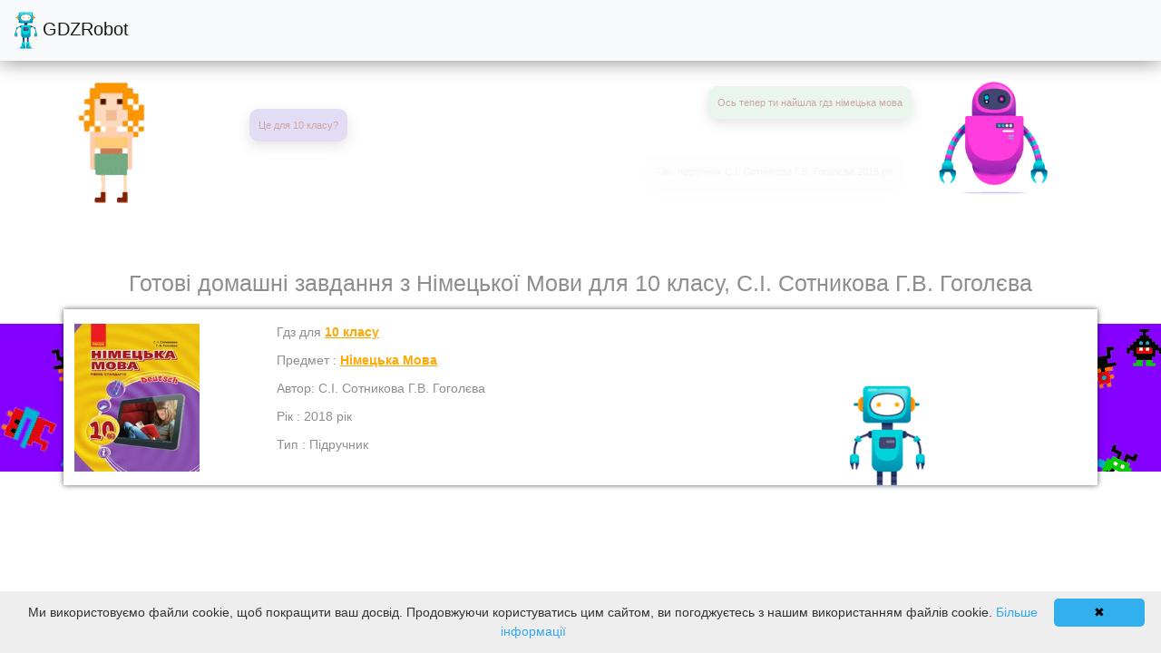

--- FILE ---
content_type: text/html; charset=utf-8
request_url: https://gdzrobot.com.ua/10-klas/German-language/1345/
body_size: 9278
content:
<!DOCTYPE html>
<html lang="uk">

<head>
    <!-- підключаю файли  -->
    <meta name="viewport" content="width=device-width, initial-scale=1" />
    <meta charset="UTF-8">
    <meta name="google-site-verification" content="h98kwGjseFveUKVFRbb9cIG7_DFCgcpvzdbGvX57BoM" />
	<meta name="p:domain_verify" content="5ef77feeb67a468f1c3bf4ddbc603fe0"/>
    <!--  -->
        <script src="https://ajax.googleapis.com/ajax/libs/jquery/3.5.1/jquery.min.js"></script>
        <link rel="stylesheet" href="https://maxcdn.bootstrapcdn.com/bootstrap/4.0.0/css/bootstrap.min.css"
            integrity="sha384-Gn5384xqQ1aoWXA+058RXPxPg6fy4IWvTNh0E263XmFcJlSAwiGgFAW/dAiS6JXm" crossorigin="anonymous">

         <!-- <script src="https://maxcdn.bootstrapcdn.com/bootstrap/4.0.0/js/bootstrap.min.js"
        integrity="sha384-JZR6Spejh4U02d8jOt6vLEHfe/JQGiRRSQQxSfFWpi1MquVdAyjUar5+76PVCmYl" crossorigin="anonymous">  -->
    <!-- Global site tag (gtag.js) - Google Analytics -->
    <script async src="https://www.googletagmanager.com/gtag/js?id=UA-172749510-1"></script>
    <script async src="https://pagead2.googlesyndication.com/pagead/js/adsbygoogle.js?client=ca-pub-3202996184306554"
     crossorigin="anonymous"></script>
    <script>
        window.dataLayer = window.dataLayer || [];

        function gtag() {
            dataLayer.push(arguments);
        }
        gtag('js', new Date());

        gtag('config', 'UA-172749510-1');
    </script>


    
<title>ГДЗ 10 клас Німецька Мова С.І. Сотникова Г.В. Гоголєва  відповіді на всі завдання - GDZRobot</title>
<meta name="description" content="Готові відповіді на всі завдання - Підручник Німецька Мова 10 клас С.І. Сотникова Г.В. Гоголєва . Онлайн-доступ безкоштовно – перевіряйте знання легко!">


</head>

<body>
    


    <nav class="navbar fixed-top navbar-light bg-light header" id='navbar'>
        <a class="navbar-brand" href="/">
            <img src="/media/img/logo.png" width="25" height="41" alt="GDZRobot">
            GDZRobot
		</a>
        
    </nav>

    <div class="wrapper">

        <div class="content">
    

    
<style>
	    body {
	font-family: 'Montserrat', sans-serif;
	    color: #908d8d;
	}
	.header {
	    box-shadow: #00000059 0px 5px 14px 0px;
	    box-shadow: rgba(0, 0, 0, 0.42) 0px 2px 20px 0px;
		}
	.klas {
		background-color: #d9dde9;
	    width: 100%;
	    height: 50px;
		margin: 10px 0 0 0;
		border-radius: 10px;
		text-align: center;
	    padding-top: 12px;
		font-weight: bold;
		}
	.klasbox {
		margin-top:90px;
	}

	.guest {
	    height: 51px;

	}
	@media (max-width: 768px) {
	.imgguest {
		width: 32px;
	    height: 51px;
	}
	}
	@media (min-width: 1200px ) {
	.imgguest {
		width: 75px;
	    height: 135px;

	}
	}

	@media (max-width: 768px) {
	.imgrobot {
		width: 40px;
	}
	}
	@media (min-width: 1200px ) {
	.imgrobot {
		width: 120px;
	}
	}



</style>


<style>
	.title {
		text-align: center;
		font-size: 25px;
		margin: 20px 0px 20px 0px;
		padding: 10px;
		width: 100%;
	}
	.bot {
		text-align: center;
		float: right;
		background: #eaf6ed;
		/* margin: 0px -50px 0px 0px; */
		width: unset;
		margin: 10px;
	}
	.girl {
		margin: 50px 0 10px 0;
		background: #e2dcf4;
		width: max-content;
	}
	.chat {
		color: #cea5a5;
		box-shadow: #dadadab8 0px 5px 14px 0px;
		border-radius: 10px;
		font-family: sans-serif;
		font-size: 11px;
		padding: 10px;
	}
	.bd5 {
		background: #8500ff;
		background-image: url(/media/img/bd.png);
		padding-top: 20px;
		padding-bottom: 25px;
	}
	.gdzinfo {
		background-color: white;
		padding: 10px 0px 7px 0px;
		box-shadow: #000000a1 0px 0px 6px 0px;
		margin-top: -36px;
		margin-bottom: -40px;
	}
	@media (min-width: 1200px) {
		.gdzinfo {
			background-color: white;
			padding: 10px 0px 7px 0px;
			box-shadow: #000000a1 0px 0px 6px 0px;
			margin-top: -36px;
			margin-bottom: -40px;
			background-image: url(../img/footerrobot.png);
			background-repeat: no-repeat;
			background-size: 83px;
			background-position: 82% 146%;
		}
	}
	.obkladunka {
		width: 150px;
		padding: 6px 0px 8px 12px;
	}
	li {
		list-style-type: none;
	}
	.detali {
		padding: 5px 0 5px 0;
		font-size: 14px;
    }
    .getgdz {
	color: #ffffff !important;
	text-decoration: none;
	background-color: #9342ff;
	box-shadow: #000000 0px 0px 47px 0px;
	border-color: #212120;
	width: 100%;
	height: 102px;
	margin: 50px;
	text-align: center;
	border-radius: 10px;
	padding: 8px 5px 20px 5px;
	font-family: sans-serif;
	font-weight: 800;
	font-size: 27px;
}

.getgdz a {
	color: #ffffff;
	text-decoration: none;
}

.getgdz a:hover {
	color: #ffffff;
	text-decoration: none;
}
.gdzinfo {
	background-color: white;
	padding: 10px 0px 7px 0px;
	box-shadow: #000000a1 0px 0px 6px 0px;
	margin-top: -36px;
	margin-bottom: -40px;
}

@media (min-width: 1200px) {
	.gdzinfo {
		background-color: white;
		padding: 10px 0px 7px 0px;
		box-shadow: #000000a1 0px 0px 6px 0px;
		margin-top: -36px;
		margin-bottom: -40px;
		background-image: url(/media/img/footerrobot.png);
		background-repeat: no-repeat;
		background-size: 83px;
		background-position: 82% 146%;
	}
}

.obkladunka {
	width: 150px;
	padding: 6px 0px 8px 12px;
}

li {
	list-style-type: none;
}

.detali {
	padding: 5px 0 5px 0;
	font-size: 14px;
	margin: 0 0 0 40px;
}

.clock {
	cursor: context-menu;
	display: none;
	position: absolute;
	width: 180px;
	text-align: center;
	top: 50%;
	left: 30%;
	font-size: 243%;
	font-weight: bold;
	color: #00b3ff;
	text-shadow: 0 0 10px #00b3ff;
}

#body {
	display: none;
	background: #000;
	position: absolute;
	top: 0;
	left: 0;
}

#teacher {
	cursor: context-menu;
	position: fixed;
	margin-left: auto;
	text-align: left;
	left: initial;
	bottom: 12px;
	float: left;
	margin-left: 80%;
	border-radius: 50%;
	border: 2px solid #00b3ff;
	border-radius: 50%;
	background: #ffffff63;
	box-shadow: 0 0 10px #00b3ff;
	padding: 11px 18px 11px 19px;
	color: #000;
	transition: 2s;
}

#teacher:hover {
	background: #ffffff;
}

.cross {
	cursor: context-menu;
	position: fixed;
	text-align: left;
	left: initial;
	bottom: 12px;
	float: left;
	margin-left: 83%;
	border-radius: 50%;
	border: 2px solid #f03a17;
	background: #000;
	box-shadow: 0 0 10px #f03a17;
	padding: 7px 10px 8px 11px;
	color: #000;
	opacity: 0.6;
	transition: 2s;
}

.cross:hover {
	opacity: 1;
}


.btn:hover {
	box-shadow: 0 0 10px #007bff;
}

.tree-dropdown-item {
	cursor: context-menu;
	color: #fff;
	font-weight: bold;
	display: block;
	text-align: center;
	width: max-content;
	display: block;
	padding: 0 100% 0 0px;
}

.tree-dropdown-item:hover {
	text-decoration: none;
	display: block;
	color: #fff;
}

.tree-dropdown-item-wrapper {
	display: block;
	margin: 10px 0 10px 0;
	box-shadow: 0 0 24px #edcfff;
	padding: 10px;
	background: #c76dfb;
	border-radius: 7px;
}

.tree-dropdown {
	/* background: #3281fd; */
	color: #fff;
	padding: 11px;
	border-radius: 10px;
	/* margin-top: 15px; */
}

ul {
	list-style-type: none;
	padding: 0px;
	margin: 0px;
}

.all_gdz {
	margin-top: 80px;
	margin-bottom: 50px;
}

.tree-dropdown-toggle {
	background-color: #a300ff;
	display: block;
	padding: 10px;
	cursor: context-menu;
	background-position: 0px 5px;
	background-size: 13px;
	width: 100%;
	border-radius: 8px;
}

.gdz_main_img {
	width: 100%;
	margin-top: 40px;
	margin-bottom: 10px;
}

.gdz_img_div {
	max-width: 100%;
	overflow-x: scroll;
}

.zoom {
	width: 100%;
	/* margin: 5px; */
}

.klas {
	background-color: #d9dde9;
	width: 100%;
	height: 50px;
	margin: 10px 0 0 0;
	border-radius: 10px;
	text-align: center;
	padding-top: 12px;
	font-weight: bold;
}

.guest {
	height: 51px;
}

@media (max-width: 768px) {
	.imgguest {
		width: 32px;
		height: 51px;
	}
}

@media (min-width: 1200px) {
	.imgguest {
		width: 75px;
		height: 135px;
	}
}

@media (max-width: 768px) {
	.imgrobot {
		width: 40px;
	}
}

@media (min-width: 1200px) {
	.imgrobot {
		width: 120px;
	}
}

.chat {
	color: #cea5a5;
	box-shadow: #dadadab8 0px 5px 14px 0px;
	border-radius: 10px;
	font-family: sans-serif;
	font-size: 11px;
	/* padding: 10px; */
}

.bot {
	text-align: right;
	background: #eaf6ed;
	padding: 10px;
	/* margin: 5px 0 5px 0; */
	float: right;
}

.girl {
	text-align: left;
	background: #e2dcf4;
	padding: 10px;
	/* margin: 53px 0 5px 0; */
	width: max-content;
}

.bd {
	padding-top: 65px;
	padding-bottom: 95px;
	margin: 0;
}

.bd2 {
	margin: 35px 0 0px 0;
	background: #8500ff;
	background-image: url(/media/img/bd.png);
}

.bd3 {
	margin: 35px 0 0px 0;
	background: #83f76e;
	background-image: url(/media/img/bd2.png);
	padding: 60px 0px 300px 0px;
}

.start1 {
	margin: 30px 0 5px 0;
}

.start {
	margin: 5px 0 5px 0;
}

.start3 {
	margin: 65px 0 10px 0;
}

.getgdz {
	color: #ffffff !important;
	text-decoration: none;
	background-color: #9342ff;
	box-shadow: #000000 0px 0px 47px 0px;
	border-color: #212120;
	width: 100%;
	height: 102px;
	margin: 50px;
	text-align: center;
	border-radius: 10px;
	padding: 8px 5px 20px 5px;
	font-family: sans-serif;
	font-weight: 800;
	font-size: 27px;
}

@media (min-width: 768px) {
	.getgdz {
		padding: 20px 5px 20px 5px;
	}
}

.getgdz a {
	color: #ffffff;
	text-decoration: none;
}

.getgdz a:hover {
	color: #ffffff;
	text-decoration: none;
}

.imgbook {
	width: 100%;
}

.book {
	padding: 0px 0 0 0;
	box-shadow: rgba(0, 0, 0, 0.42) 0px 0px 11px 1px;
}

.bookname {
	padding: 5px 5px 5px 5px;
	margin: 0px 0px 5px 0px;
	border-radius: 0px 0px 10px 10px;
	font-size: 12px;
	text-align: center;
	background: #ffffff;
}

.hide {
	display: block;
}



body {
	font-family: "Montserrat", sans-serif;
	color: #908d8d;
}

a {
	font-family: "Montserrat", sans-serif;
	color: #908d8d;
}

a:hover {
	color: #908d8d;
	text-decoration: none;
}



.klasbox {
	margin-top: 90px;
}
.detali a {
	color: #ffa600!important;
	font-weight: bold;
	text-decoration: underline;
}

</style>
<script src="https://ajax.googleapis.com/ajax/libs/jquery/3.5.1/jquery.min.js"></script>

<div class="container klasbox">
	<div class="row">
		<div class="col-2 col-sm-2 col-md-2">
			<div class="guest">
				<img class="imgguest" src="/media/img/guest.png" />
			</div>
		</div>
		<div class="col-8 col-sm-8 col-md-8">
			<div class="row chat bot start">
				Ось тепер ти найшла гдз німецька мова
			</div>
			<div class="row chat girl start1">Це для 10 класу?</div>
			<div class="row chat bot start2">
				Так, підручник С.І. Сотникова Г.В. Гоголєва  2018 рік
			</div>
			<div class="row chat girl start3">Дякую</div>
		</div>
		<div class="col-2 col-sm-8 col-md-2">
			<div class="robot">
				<img class="imgrobot" src="/media/img/robot.png" />
			</div>
		</div>
	</div>
	<div id='hooker'></div>
	<div class="row">
		<h1 class="title">
			Готові домашні завдання з Німецької Мови для 10 класу, С.І. Сотникова Г.В. Гоголєва 
		</h1>
	</div>
</div>

<div class="container-fluid bd5">
	<div class="container gdzinfo">
		<div class="row">
			<div class="col-4 col-sm-4 col-md-2">
				<img
					src="/media/10 клас німецької мовиС.І. Сотникова Г.В. Гоголєва 2018 рікПідручник.jpg"
					alt="Німецька Мова 10 клас С.І. Сотникова Г.В. Гоголєва  2018 рік"
					class="obkladunka"
				/>
			</div>
			<div class="col-8 col-sm-8 col-md-10">
				<ul>
					<li class="detali">
						Гдз для <a href="/10-klas" style="
						color: #ffa600!important;
						font-weight: bold;
						text-decoration: underline;"><b>10 класу</b></a>
					</li>
					<li class="detali">
						Предмет : <a href="/10-klas/German-language/" style="
						color: #ffa600!important;
						font-weight: bold;
						text-decoration: underline;"><b>Німецька Мова</b></a>
					</li>

					<li class="detali">Автор: С.І. Сотникова Г.В. Гоголєва </li>
					<li class="detali">Рік : 2018 рік</li>
					<div id="vidpovidi"></div>
					<li class="detali">Тип : Підручник</li>

				</ul>
			</div>
		</div>
	</div>
</div>
<div class="container">
	<div class="row">
		<div class="col-12" style="margin-top: 25px;">
			
			<script async src="https://pagead2.googlesyndication.com/pagead/js/adsbygoogle.js?client=ca-pub-3202996184306554"
			crossorigin="anonymous"></script>
	   <!-- robot_kv -->
	   <ins class="adsbygoogle"
			style="display:block"
			data-ad-client="ca-pub-3202996184306554"
			data-ad-slot="3668081103"
			data-ad-format="auto"
			data-full-width-responsive="true"></ins>
	   <script>
			(adsbygoogle = window.adsbygoogle || []).push({});
	   </script>
		</div>
	</div>
</div>
<div class="container hide" id="gdz_main_img">
	<div class="row">
		<div class="col-12 gdz_img_div">
			<img src="" alt="" class="gdz_main_img" id="gdz_img" />
		</div>
	</div>
	<div class="row">
		<div class="col-6">
			<button
				class="btn btn-outline-primary zoom"
				onclick='zoom("+")'
				type="button"
			>
				+
			</button>
		</div>
		<div class="col-6">
			<button
				class="btn btn-outline-primary zoom"
				onclick='zoom("-")'
				type="button"
			>
				-
			</button>
		</div>
	</div>
</div>
<div class="container all_gdz">
	 <ul class="tree-view"><li class="tree-dropdown"><a class="tree-dropdown-toggle" >Lektiоn 1. LEBENSWEISE <i aria-hidden="true" class="fa fa-angle-up pull-right hidden-xs"></i> <i aria-hidden="true" class="fa fa-angle-down pull-right hidden-xs"></i></a><ul class="tree-view"><li class="tree-dropdown-item-wrapper"><a class="tree-dropdown-item" data-path="/files/answers/fc4/fcd63e22f7584aca126d13fc8a6cbef31e7c5941.jpg" >ст6впр1</a></li><li class="tree-dropdown-item-wrapper"><a class="tree-dropdown-item" data-path="/files/answers/994/7062e02df5db7e1b6d13074423f23d2f48680d26.jpg" >ст6впр2</a></li><li class="tree-dropdown-item-wrapper"><a class="tree-dropdown-item" data-path="/files/answers/936/80dcf9012bca0e4efeb721a57c240f0fbeb39c98.jpg" >ст7впр3</a></li><li class="tree-dropdown-item-wrapper"><a class="tree-dropdown-item" data-path="/files/answers/781/71d9d3e934656847e01fb29ddaf638ed440f7b90.jpg" >ст7впр4</a></li><li class="tree-dropdown-item-wrapper"><a class="tree-dropdown-item" data-path="/files/answers/45e/2899408d55d1c1c2315995976e0bd48ca2875996.jpg" >ст8впр7</a></li><li class="tree-dropdown-item-wrapper"><a class="tree-dropdown-item" data-path="/files/answers/6d7/d5ded60e45424751bcc7a9b04c825f91a870a20c.jpg" >ст10впр3</a></li><li class="tree-dropdown-item-wrapper"><a class="tree-dropdown-item" data-path="/files/answers/4c7/7d79fb9674a38e9faeac5c8f033988514e6e160e.jpg" >ст11впр4</a></li><li class="tree-dropdown-item-wrapper"><a class="tree-dropdown-item" data-path="/files/answers/57d/a3f3b856b36423e039c8db33e3b017a3051c1d46.jpg" >ст11впр5</a></li><li class="tree-dropdown-item-wrapper"><a class="tree-dropdown-item" data-path="/files/answers/8ad/5d157ec04dc3ca9776eb719431b95a8b78d6b8e4.jpg" >ст12впр2</a></li><li class="tree-dropdown-item-wrapper"><a class="tree-dropdown-item" data-path="/files/answers/f51/e154b38841c12f6457a480a34a3c90f17c1236d2.jpg" >ст12впр3</a></li><li class="tree-dropdown-item-wrapper"><a class="tree-dropdown-item" data-path="/files/answers/5c4/ab17af73f851c10ae6f5e9e73f22d6c04708bfdf.jpg" >ст14впр5</a></li><li class="tree-dropdown-item-wrapper"><a class="tree-dropdown-item" data-path="/files/answers/bf4/ccb82a7aca2c13a0ad142e8c1341edca301ab640.jpg" >ст23впр5</a></li><li class="tree-dropdown-item-wrapper"><a class="tree-dropdown-item" data-path="/files/answers/70d/f2c4955dd32ca6e5421666590a11dd303331efb9.jpg" >ст23впр6</a></li><li class="tree-dropdown-item-wrapper"><a class="tree-dropdown-item" data-path="/files/answers/40e/8e12175edd9caa8fe7eae47a52b639895a57ad60.jpg" >ст24впр2</a></li><li class="tree-dropdown-item-wrapper"><a class="tree-dropdown-item" data-path="/files/answers/a5b/46bc29a334524739d3878827786fb417f2eb1ec3.jpg" >ст25впр4</a></li><li class="tree-dropdown-item-wrapper"><a class="tree-dropdown-item" data-path="/files/answers/5f9/4a6d42dec37421d5ea990a6bda30dc19a7712a05.jpg" >ст25впр6</a></li><li class="tree-dropdown-item-wrapper"><a class="tree-dropdown-item" data-path="/files/answers/956/eb375941972f3bba76cb4a73c45bdbd0bed2cabc.jpg" >ст26впр3</a></li><li class="tree-dropdown-item-wrapper"><a class="tree-dropdown-item" data-path="/files/answers/d47/8f3dffcfae046a281940e75223ae47717f7790a3.jpg" >ст27впр5</a></li><li class="tree-dropdown-item-wrapper"><a class="tree-dropdown-item" data-path="/files/answers/cb4/f2de2e74511a3ad799502c625ad6bb10fb23c29c.jpg" >ст27впр7</a></li><li class="tree-dropdown-item-wrapper"><a class="tree-dropdown-item" data-path="/files/answers/892/bf6645a52105954b944099ff4a7167a4985d77ef.jpg" >ст30впр4</a></li><li class="tree-dropdown-item-wrapper"><a class="tree-dropdown-item" data-path="/files/answers/e57/b91656cd2601358d8d47024f297bb82922e9921a.jpg" >ст30впр6</a></li><li class="tree-dropdown-item-wrapper"><a class="tree-dropdown-item" data-path="/files/answers/d28/352a6d891c6057d75e1cc249e934e37574730d21.jpg" >ст32впр3</a></li><li class="tree-dropdown-item-wrapper"><a class="tree-dropdown-item" data-path="/files/answers/a72/b9370748ba748f2f159b728ab80d8f39b60f9d81.jpg" >ст32впр4</a></li><li class="tree-dropdown-item-wrapper"><a class="tree-dropdown-item" data-path="/files/answers/0c2/290b6488106ef9c8fc456d60b75821efa8b9e558.jpg" >ст33впр5</a></li><li class="tree-dropdown-item-wrapper"><a class="tree-dropdown-item" data-path="/files/answers/ad0/edc99a79c6ecdeab744bf0c25d1f71779eafdbde.jpg" >ст33впр6</a></li></ul></li><li class="tree-dropdown"><a class="tree-dropdown-toggle" >Lektion 3. BIBLIOTHEK <i aria-hidden="true" class="fa fa-angle-up pull-right hidden-xs"></i> <i aria-hidden="true" class="fa fa-angle-down pull-right hidden-xs"></i></a><ul class="tree-view"><li class="tree-dropdown-item-wrapper"><a class="tree-dropdown-item" data-path="/files/answers/c85/221d351b4f3ec39402f9eb2510c63117f825cba2.jpg" >ст66впр4</a></li><li class="tree-dropdown-item-wrapper"><a class="tree-dropdown-item" data-path="/files/answers/74b/0a1772ac2b69e57436c96c26d02f95a47e2f2d12.jpg" >ст67впр5</a></li></ul></li></ul> 
</div>
<div class="container my-3">
	<h2 class="title">ГДЗ 10 клас Німецька Мова (С.І. Сотникова Г.В. Гоголєва ) – відповіді на всі завдання</h2>
	<p class="fs-6">
		Шукаєте ГДЗ Німецької Мови 10 клас? Ми зібрали всі відповіді до підручника С.І. Сотникова Г.В. Гоголєва  у зручному онлайн-форматі. Завдяки готовим відповідям, ви зможете легко перевірити свої знання, підготуватися до уроків і покращити успішність.
	</p>
	<p class="fs-6">📖 Що містить ГДЗ Німецької Мови 10 клас?</p>
	<ul class="fs-6">
		<li>✔ Всі розв’язані завдання.</li>
		<li>✔ Детальні пояснення.</li>
		<li>✔ Онлайн-доступ без реєстрації.</li>
	</ul>
	<p class="fs-6">
		Знаходьте правильні відповіді та вчіться без стресу разом із ГДЗ Німецької Мови 10 клас (С.І. Сотникова Г.В. Гоголєва )!
	</p>
</div>
<div class="container my-3">
    <p class="fs-6">
        ГДЗ Німецької Мови 10 клас допоможе вам розібратися в складних темах та вдосконалити знання. 
        Наш ресурс містить розв’язання всіх завдань з підручника С.І. Сотникова Г.В. Гоголєва , що дозволить вам ефективно готуватися до уроків.
    </p>
    <p class="fs-6">
        Використовуючи ГДЗ Німецької Мови 10 клас, ви отримаєте:
    </p>
    <ul class="fs-6">
        <li>📌 Швидкий доступ до відповідей у зручному онлайн-форматі.</li>
        <li>📌 Чіткі пояснення для кращого розуміння матеріалу.</li>
        <li>📌 Можливість самостійно перевіряти свої знання без допомоги репетитора.</li>
    </ul>
    <p class="fs-6">
        Пам’ятайте, що ГДЗ – це не просто відповіді, а корисний інструмент для навчання. Використовуйте їх, щоб покращити свої знання, а не лише списувати!
    </p>
</div>



<div id="teacher" onclick="show_cl()">
	T
</div>
<div id="body">
	<div
		class="cross"
		onclick="hide_cl()"
		oncopy="return false"
		oncut="return false"
		onpaste="return false"
	>
		❌
	</div>
</div>
<div id="MyClockDisplay" class="clock" onload="showTime()"></div>

<script>
	$(".bd3").css("display", "none");

	var show = function (some) {
		$(".bd3").css("display", "none");
		$(some).toggle();
	};
	var show2 = function (some) {
		$(some).css("display", "block");
	};
	var hide = function () {
		$(".bd3").css("display", "none");
	};

	opacity_int = 0;
	opacity_int1 = 0;
	opacity_int2 = 0;
	opacity_int3 = 0;
	var showELmt = function () {
		$(".start").css("opacity", opacity_int);
		$(".start1").css("opacity", opacity_int1);
		$(".start2").css("opacity", opacity_int2);
		$(".start3").css("opacity", opacity_int3);

		opacity_int = opacity_int + 0.01;
		if (opacity_int === 1 || opacity_int > 1) {
			opacity_int1 = opacity_int1 + 0.01;
		}
		if (opacity_int1 === 1 || opacity_int1 > 1) {
			opacity_int2 = opacity_int2 + 0.01;
		}
		if (opacity_int2 === 1 || opacity_int2 > 1) {
			opacity_int3 = opacity_int3 + 0.01;
		}
	};
	setInterval(showELmt, 10);

	var keys = {
		37: 1,
		38: 1,
		39: 1,
		40: 1,
	};

	function preventDefault(e) {
		e.preventDefault();
	}

	function preventDefaultForScrollKeys(e) {
		if (keys[e.keyCode]) {
			preventDefault(e);
			return false;
		}
	}

	// modern Chrome requires { passive: false } when adding event
	var supportsPassive = false;
	try {
		window.addEventListener(
			"test",
			null,
			Object.defineProperty({}, "passive", {
				get: function () {
					supportsPassive = true;
				},
			})
		);
	} catch (e) {}

	var wheelOpt = supportsPassive
		? {
				passive: false,
		  }
		: false;
	var wheelEvent =
		"onwheel" in document.createElement("div") ? "wheel" : "mousewheel";

	// call this to Disable
	function disableScroll() {
		window.addEventListener("DOMMouseScroll", preventDefault, false); // older FF
		window.addEventListener(wheelEvent, preventDefault, wheelOpt); // modern desktop
		window.addEventListener("touchmove", preventDefault, wheelOpt); // mobile
		window.addEventListener("keydown", preventDefaultForScrollKeys, false);
	}

	// call this to Enable
	function enableScroll() {
		window.removeEventListener("DOMMouseScroll", preventDefault, false);
		window.removeEventListener(wheelEvent, preventDefault, wheelOpt);
		window.removeEventListener("touchmove", preventDefault, wheelOpt);
		window.removeEventListener("keydown", preventDefaultForScrollKeys, false);
	}
	var zoom = function (what_to_do) {
		if (what_to_do === "+") {
			width = document.getElementById("gdz_img").offsetWidth;
			document.getElementById("gdz_img").style.width =
				String(width + 25) + "px";
		}
		if (what_to_do === "-") {
			width = document.getElementById("gdz_img").offsetWidth;
			document.getElementById("gdz_img").style.width =
				String(width - 25) + "px";
		}
	};
	if (window.innerWidth >= 1200) {
		$("#teacher").css("display", "none");
	}
	var show_cl = function () {
		var body = document.body,
			html = document.documentElement;

		var height = Math.max(
			body.scrollHeight,
			body.offsetHeight,
			html.clientHeight,
			html.scrollHeight,
			html.offsetHeight
		);
		var width = Math.max(
			body.scrollWidth,
			body.offsetWidth,
			html.clientWidth,
			html.scrollWidth,
			html.offsetWidth
		);

		$("#body").css("display", "block");
		$("#MyClockDisplay").css("display", "block");
		$("#navbar").css("display", "none");
		$("#body").css("height", height);
		$("#body").css("width", width);
		window.scrollTo(0, 0);
		disableScroll();

		scrollTop = window.pageYOffset || document.documentElement.scrollTop;
		(scrollLeft = window.pageXOffset || document.documentElement.scrollLeft),
			// if any scroll is attempted, set this to the previous value
			(window.onscroll = function () {
				window.scrollTo(scrollLeft, scrollTop);
			});
	};
	var hide_cl = function () {
		$("#body").css("display", "none");
		$("#MyClockDisplay").css("display", "none");
		$("#navbar").css("display", "block");
		window.onscroll = function () {};
		enableScroll();
	};

	var timesClicked = 0;
	var i = 1;
	var some = true;
	while (some) {
		try {
			var hiden = document.getElementsByClassName("tree-view")[i];
			hiden.setAttribute("class", "tree-view hide");
			hiden.setAttribute("id", i);
			i++;
		} catch {
			some = false;
		}
	}
	i = 1;
	j = 0;
	some = true;
	while (some) {
		try {
			var li = document.getElementsByClassName("tree-dropdown-toggle")[j];
			var en = document.getElementsByClassName("tree-view")[i];
			id = en.getAttribute("id");
			li.setAttribute("onclick", "show('#" + id + "')");
			i++;
			j++;
		} catch {
			some = false;
		}
	}
	j = 0;
	var some2 = true;
	while (some2) {
		try {
			var a = document.getElementsByClassName("tree-dropdown-item")[j];
			var b = document.getElementsByClassName("tree-dropdown-item-wrapper")[j];
			path = a.dataset.path;
			path = String(path);
			path = path.replace("/", "");
			path = path.replace("/", "");
			path = path.replace("/", "");
			path = path.replace("/", "");
			a.setAttribute("data-path", path);
			a.setAttribute("href", "#vidpovidi");
			b.setAttribute("onclick", "addpath('" + path + "')");
			j++;
		} catch {
			some2 = false;
		}
	}
	var addpath = function (path) {
		$("#gdz_main_img").css("display", "block");
		var some = document.getElementById("gdz_img");
		some.setAttribute("src", "/media/" + path);
	};

	function show(id) {
		// $(id).css('display','block')
		$(id).fadeToggle();
	}

	function showTime() {
		var span = document.getElementById("MyClockDisplay");

		function time() {
			var d = new Date();
			var s = d.getSeconds();
			var m = d.getMinutes();
			var h = d.getHours();
			span.textContent = h + ":" + m + ":" + s;
		}

		setInterval(time, 1000);
	}
	showTime();

	document.addEventListener('DOMContentLoaded', function() {
        var elements = document.querySelectorAll('.hide'); // Отримуємо всі елементи з класом 'hide'
        elements.forEach(function(element) {
            element.style.display = 'none'; // Змінюємо стиль для кожного елемента
        });
    });
</script>



        </div>

    
   
    <style>
        .content {
	        min-height: calc(100vh - 90px);
        }
        * {
            margin: 0;
	        padding: 0;
            /* color: #8d8d8e; */
        }

        a {
            color: #8d8d8e;
            text-decoration: none;
        }

        a:hover {
            color: #8d8d8e;
            text-decoration: none;
        }

        .header {
            box-shadow: #00000059 0px 5px 14px 0px;
            box-shadow: rgba(0, 0, 0, 0.42) 0px 2px 20px 0px;
        }
        .foabout{
            font-size: 16px;
            font-weight: 500;
            margin-top: 5px;
        }
        .foen {
            margin-top: 10px;
            border-top: 1px solid #5a789b40;
            padding: 15px 0 10px 0;
        }

        /*  */
    </style>
    <div id="acceptCok" class="cookieinfo"
    style="position: fixed; left: 0px; right: 0px; height: auto; min-height: 21px; z-index: 2147483647; background: rgb(238, 238, 238) none repeat scroll 0% 0%; color: rgb(51, 51, 51); line-height: 21px; padding: 8px 18px; font-family: verdana, arial, sans-serif; font-size: 14px; text-align: center; bottom: 0px; opacity: 1;">
    <div class="cookieinfo-close" onclick="acceptCook();"
        style="float: right; display: block; padding: 5px 8px; min-width: 100px; margin-left: 5px; border-radius: 5px; cursor: pointer; color: rgb(0, 0, 0); background: #32afed; text-align: center;">
        ✖</div><span style="display:block;padding:5px 0 5px 0;">Ми використовуємо файли cookie, щоб покращити ваш досвід. Продовжуючи користуватись цим сайтом, ви погоджуєтесь з нашим використанням файлів cookie. <a rel="nofollow"
            href="http://wikipedia.org/wiki/HTTP_cookie"
            style="text-decoration: none; color: rgb(49, 168, 240);">Більше інформації</a><img
            src="[data-uri]" style="display: none;">
</div>
    <script>
        function setCookie(c_name, value, exdays) {
        var exdate = new Date();
        exdate.setDate(exdate.getDate() + exdays);
        var c_value = escape(value) + ((exdays == null) ? "" : "; expires=" + exdate.toUTCString());
        document.cookie = c_name + "=" + c_value;
    }

    function getCookie(c_name) {
        var i, x, y, ARRcookies = document.cookie.split(";");
        for (i = 0; i < ARRcookies.length; i++) {
            x = ARRcookies[i].substr(0, ARRcookies[i].indexOf("="));
            y = ARRcookies[i].substr(ARRcookies[i].indexOf("=") + 1);
            x = x.replace(/^\s+|\s+$/g, "");
            if (x == c_name) {
                return unescape(y);
            }
        }
    }
    console.log(getCookie("acceptedCok"))
    if(getCookie("acceptedCok")){
        $("#acceptCok").remove();
    }
    function acceptCook(){
        $("#acceptCok").remove();
        setCookie("acceptedCok", true)
    }



    </script>

    <div class="footer">
        <div class="container-fluid bottom" style="background: #f9fafa; padding: 30px;">
            <div class="container">
                <div class="row">
                    <div class="col-xl-6 col-12 text-center">
                        GDZRobot - ресурс створений для перевірки здобутих знань під час самостійного вивчення шкільних предметів
                        <div class="text-center flex-start mt-3">
                            <a href="/1-klas/" class="mx-1">гдз 1 клас</a> <a href="/2-klas/" class="mx-1">гдз 2 клас</a> <a href="/3-klas/" class="mx-1">гдз 3 клас</a>
                            <a href="/4-klas/" class="mx-1">гдз 4 клас</a>  <a href="/5-klas/" class="mx-1">гдз 5 клас</a> <a href="/6-klas/" class="mx-1">гдз 6 клас</a>
                            <a href="/7-klas/" class="mx-1">гдз 7 клас</a>  <a href="/8-klas/" class="mx-1">гдз 8 клас</a> <a href="/9--klas/" class="mx-1">гдз 9 клас</a>
                            <a href="/10-klas/" class="mx-1">гдз 10 клас</a> <a href="/11-klas/" class="mx-1">гдз 11 клас</a>
                        </div>
                    </div>
                    <div class="col-xl-2 col-lg-3 col-md-6 col-12 col-sm-6">
                    </div>
                    <div class="col-xl-2 col-lg-3 col-md-6 col-12 col-sm-6 text-center">
                        <div class="foabout">Ми в Telegram</div>
                        <div><a href="tg://resolve?domain=pidruchnikiBot" rel="nofollow">Шкільні підручники</a></div>
                        <div><a href="tg://resolve?domain=u_gdz_bot" rel="nofollow">ГДЗ бот</a></div>
                        <div class="foabout mt-2">Cпонсор:</div>
                        <div><a href="https://apkmen.com/" target="_blank">ігри на андроїд</a></div>
                    </div>
                    <div class="col-xl-2 col-lg-3 col-md-6 col-12 col-sm-6 text-center">
                        <div class="foabout">Про нас</div>
                        <div><a href="https://t.me/chipnick" rel="nofollow">Контакт</a></div>
                        <div><a href="/terms-and-conditions/">Terms of Service</a></div>
                        <div><a href="/privacy-policy/">Privacy Policy</a></div>
                    </div>
                    <div class="row foen">
                        <div>
                          Disclaimer: ми не несемо відповідальності за твої знання, за твої оцінки. Користуйся цієї інформацією лише для перевірки своїх розв'язків з правильними.
                        </div>
                      </div>
                </div>
            </div>
        </div>
    </div>

    </div>
</body>

</html>


--- FILE ---
content_type: text/html; charset=utf-8
request_url: https://www.google.com/recaptcha/api2/aframe
body_size: 260
content:
<!DOCTYPE HTML><html><head><meta http-equiv="content-type" content="text/html; charset=UTF-8"></head><body><script nonce="pcNGjLv2Lx8BFqxx3l541Q">/** Anti-fraud and anti-abuse applications only. See google.com/recaptcha */ try{var clients={'sodar':'https://pagead2.googlesyndication.com/pagead/sodar?'};window.addEventListener("message",function(a){try{if(a.source===window.parent){var b=JSON.parse(a.data);var c=clients[b['id']];if(c){var d=document.createElement('img');d.src=c+b['params']+'&rc='+(localStorage.getItem("rc::a")?sessionStorage.getItem("rc::b"):"");window.document.body.appendChild(d);sessionStorage.setItem("rc::e",parseInt(sessionStorage.getItem("rc::e")||0)+1);localStorage.setItem("rc::h",'1769492252046');}}}catch(b){}});window.parent.postMessage("_grecaptcha_ready", "*");}catch(b){}</script></body></html>